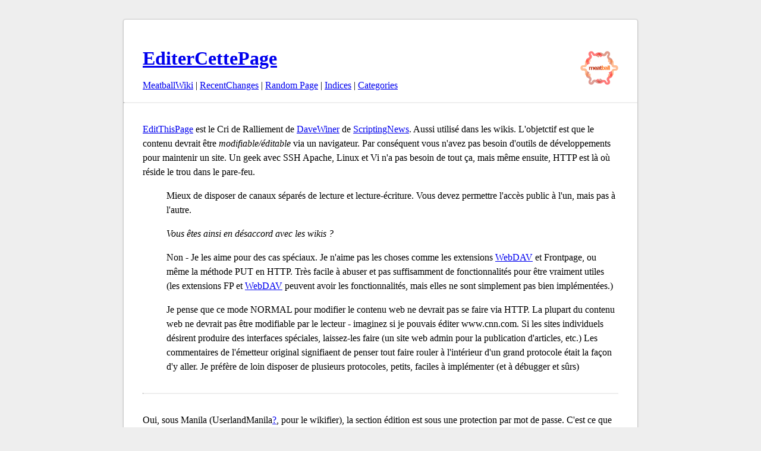

--- FILE ---
content_type: text/html; charset=UTF-8
request_url: http://meatballwiki.org/wiki/EditerCettePage
body_size: 3611
content:
<!DOCTYPE HTML PUBLIC "-//W3C//DTD HTML 4.01 Transitional//EN" "http://www.w3.org/TR/html4/loose.dtd">
<HTML><HEAD><TITLE>Meatball Wiki: EditerCettePage</TITLE>
<BASE HREF="http://meatballwiki.org/wiki/">
<LINK REL="stylesheet" HREF="http://meatballwiki.org/meatball/wiki.css">
<script language="javascript" src="http://meatballwiki.org/meatball/ajax.js?20061116" type="text/javascript"></script>
<link rel="stylesheet" href="http://meatballwiki.org/meatball/style.css?20210328">
</HEAD><BODY BGCOLOR="white">
<div id='wiki'>
<h1><a href="MeatballWiki"><img src="http://meatballwiki.org/meatball.gif" alt="[Home]" border=0 style="float:right"></a><a href="back=EditerCettePage">EditerCettePage</a></h1><a href="MeatballWiki">MeatballWiki</a> | <a href="RecentChanges">RecentChanges</a> | <a href="action=random">Random Page</a> | <a href="IndexingScheme">Indices</a> | <a href="back=CategoryCategory">Categories</a><br>
<hr><a href="EditThisPage">EditThisPage</a> est le Cri de Ralliement de <a href="DaveWiner">DaveWiner</a> de <a href="ScriptingNews">ScriptingNews</a>. 
Aussi utilisé dans les wikis. L'objetctif est que le contenu devrait être <em>modifiable/éditable</em> via un navigateur. Par conséquent vous n'avez pas besoin d'outils de développements pour maintenir un site. Un geek avec SSH Apache, Linux et Vi n'a pas besoin de tout ça, mais même ensuite, HTTP est là où réside le trou dans le pare-feu.
<p>
<DL ><dt><dd> Mieux de disposer de canaux séparés de lecture et lecture-écriture. Vous devez permettre l'accès public à l'un, mais pas à l'autre.
</DL>
<p>
<DL ><dt><dd> <em>Vous êtes ainsi en désaccord avec les wikis ?</em>
</DL>
<p>
<DL ><dt><dd> Non - Je les aime pour des cas spéciaux. Je n'aime pas les choses comme les extensions <a href="WebDAV">WebDAV</a> et Frontpage, ou même la méthode PUT en HTTP.  Très facile à abuser et pas suffisamment de fonctionnalités pour être vraiment utiles (les extensions FP et <a href="WebDAV">WebDAV</a> peuvent avoir les fonctionnalités, mais elles ne sont simplement pas bien implémentées.)
</DL>
<p>
<DL ><dt><dd> Je pense que ce mode NORMAL pour modifier le contenu web ne devrait pas se faire via HTTP. La plupart du contenu web ne devrait pas être modifiable par le lecteur - imaginez si je pouvais éditer www.cnn.com.  Si les sites individuels désirent produire des interfaces spéciales, laissez-les faire (un site web admin pour la publication d'articles, etc.) Les commentaires de l'émetteur original signifiaent de penser tout faire rouler à l'intérieur d'un grand protocole était la façon d'y aller. Je préfère de loin disposer de plusieurs protocoles, petits, faciles à implémenter (et à débugger et sûrs)
</DL>
<p>
<hr>
<p>
Oui, sous Manila (UserlandManila<a href="action=edit&id=UserlandManila">?</a>, pour le wikifier), la section édition est sous une protection par mot de passe. C'est ce que j'ai fait avec beaucoup de mes pages. --<a href="DaveJacoby">DaveJacoby</a>
<p>
<DL ><dt><dd> Et vous utilisez la méthode POST normale pour l'implémenter, c'est bien ça ? Pas besoin de PUT. Et si vous voulez <em>vraiment</em> le sécuriser vous pouvez exiger que ces requêtes d'éditions soient authentifiées et portent les éditions via HTTPS au lieu du HTTP. Les clients scp(1) existent pour tout sous le soleil, aussi si vous ne voulez pas coder la section d'édition sous HTTP, vous avez là une alternative <em>très</em> sécurisée. Il n'y a simplement pas besoin de protocoles compliqués qui essayent de tout faire. Regardez les monstres comme IPSEC et SSL.  Ils sont laids et difficiles à implémenter. Des protocoles comme SSH, HTTP et telnet sont bien meilleurs.  (La spec SSH est particulièrement jolie, même si j'aurais préféré une négociation fondée sur ASCII, simplement pour la clarté de programmation).
</DL>
<p>
<hr>
<p>
Sur la plupart des wikis, <a href="EditerCettePage">EditerCettePage</a> introduit un mode : vous pouvez regarder le même contenu avec un affichage non-éditable et agréable, ou sur un mode éditable et "brut". Tout comme cela échoue à être un <a href="WysiwygWiki">WysiwygWiki</a>, cela échoue aussi à être vraiment une  "<a href="InterfaceHumaine">InterfaceHumaine</a>". Beaucoup de wikis Wysiwyg ont séparé les modes "édition" et "lecture-seule". Néanmoins, réduire les modes en ayant seulement un mode éditable irait peut-être trop loin pour la <a href="PropositionFacile">PropositionFacile</a> : ceci peut indiquer un conflit entre une <a href="InterfaceHumaine">InterfaceHumaine</a> et une confiance sur la <a href="SécuritéDouce">SécuritéDouce</a> par une <a href="SécuritéParObscurité">SécuritéParObscurité</a>, des <a href="BilletsGuide">BilletsGuide</a>, des PortesNonverrouillées<a href="action=edit&id=PortesNonverrouillées">?</a>, etc.
<p>
<hr>
<a href="LangueFrançaise">LangueFrançaise</a> <a href="PageTranslation">PageTranslation</a> <a href="EditThisPage">EditThisPage</a>
<p>
<p>
<H3>Comment traduire <a href="EditThisPage">EditThisPage</a> en <a href="LangueFrançaise">LangueFrançaise</a> ?</H3>

Pour information en <a href="LangueFrançaise">LangueFrançaise</a>, <a href="EditThisPage">EditThisPage</a> se traduit :
<UL ><li> par "Editer" sur <a href="FractalWiki">FractalWiki</a> (apprécié car ce terme induit de la <a href="SécuritéDouce">SécuritéDouce</a>)
<li> par une icône "crayon" Editer sur <a href="CraoWiki">CraoWiki</a> (<a href="LaurentLunati">LaurentLunati</a> justifiera ici son choix, le crayon reste toujours à portée de main via une astuce CSS) 
<li> par "Modifier cette page" sur <a href="CommunityWiki">CommunityWiki</a>. ==&gt; la <a href="PropositionFacile">PropositionFacile</a> n'y est pas si facile car le lien est dissimulé comme ici en bas de page.
</UL>
<p>
L'AcadémieWiki<a href="action=edit&id=AcadémieWiki">?</a> est naturellement invitée à <em>éclairer</em> et relire attentivement la traduction de cette page pour bien traduire Edit en <a href="LangueFrançaise">LangueFrançaise</a>. Le lien original est <a href="EditThisPage">EditThisPage</a>. Notons aussi que s'il y avait une <a href="InterfaceHumaine">InterfaceHumaine</a> de <a href="MeatballWiki">MeatballWiki</a> en <a href="LangueFrançaise">LangueFrançaise</a>, je proposerais bien de traduire "Edit text of this page" par "Éditer le texte de cette page" (avec un accent aigu sur le É mais là je n'ai pas de clavier humain pour l'écrire !). Naturellement, cela peut être discuté pour le futur <a href="EspaceNom">EspaceNom</a> francophone du <a href="MeatballWiki">MeatballWiki</a>.
<p>
-- <a href="ChristopheDucamp">ChristopheDucamp</a>
<hr>
<div id="discussion">
<h2><a href="EditerCettePage/Talk">Discussion</a></h2>



<form action="/wiki/" id="comment-form" style='display:none' method="POST">
    
    <p>
      <input type="hidden" name="action" value="comment"/>
      <input type="hidden" name="title" value="EditerCettePage"/>
      <input type="hidden" name="edithash" value="907abbb63a38b1fc3c4c1d820302c6f0"/>
      <strong><label for="comment">Comment</label></strong><br/>
      <textarea name="comment" wrap="virtual" style='width:100%' rows="10"/></textarea>
    <p>
        <strong>Summarize discussion so far</strong><br/>
        <input style='width:100%' type="text" name="summary" value=""/>
    </p>
    <p align="right">
        UserName (required): <input type="text" name="username" value=""/>
        <input type="submit" name="username" value="Comment"/>
        <input type="hidden" name="update_edit_settings" value="1"/>
    </p>
</form>



</div>

<script type='text/javascript' language='javascript'>
  form = document.getElementById( 'comment-form' );
  form.action = '/wiki/';
  form.style.display='block';
</script>
<form method="get" action="/wiki/" enctype="application/x-www-form-urlencoded">
<a href="MeatballWiki">MeatballWiki</a> | <a href="RecentChanges">RecentChanges</a> | <a href="action=random">Random Page</a> | <a href="IndexingScheme">Indices</a> | <a href="back=CategoryCategory">Categories</a><br>
<a href="action=edit&id=EditerCettePage" accesskey="i">Ed<strong>i</strong>t text of this page</a> | <a href="action=history&id=EditerCettePage">View other revisions</a><br><input type="hidden" name="action" value="search"  />Search: <input type="text" name="search" value="" size="20" />
</form>
</div>
</body>
</html>